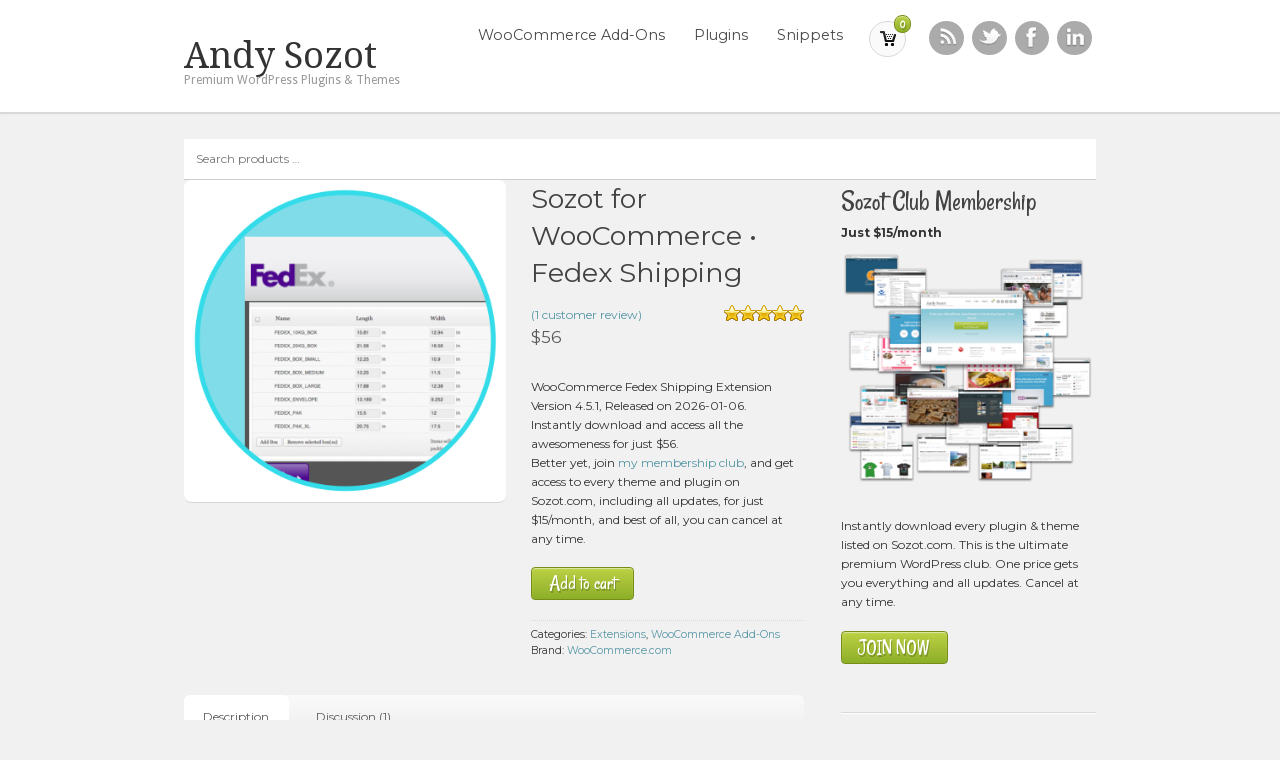

--- FILE ---
content_type: text/css
request_url: https://sozot.com/app/themes/pixelpress/style.css
body_size: 13537
content:
/*
Theme Name: PixelPress
Theme URI: http://www.woothemes.com/
Version: 1.5.4
Description: Designed by <a href="http://www.woothemes.com">WooThemes</a>.
Author: WooThemes
Author URI: http://www.woothemes.com
Tags: woothemes

	Copyright: (c) 2009-2011 WooThemes.
	License: GNU General Public License v2.0
	License URI: http://www.gnu.org/licenses/gpl-2.0.html

*/
/*

WARNING! DO NOT EDIT THIS FILE!

To make it easy to update your theme, you should not edit the styles in this file. Instead use
the custom.css file to add your styles. You can copy a style from this file and paste it in
custom.css and it will override the style in this file. You have been warned! :)

*/
/*-------------------------------------------------------------------------------------------

INDEX:

0. RESET

1. SETUP
-1.1 Defaults
-1.2 Hyperlinks
-1.3 Typography
-1.4 Tables

2. SITE STRUCTURE & APPEARANCE
-2.1 Containers & Columns
-2.2 Navigation
  -2.2.1 Drop-down menus
  -2.2.2 Top Navigation (optional)
-2.3 Header
-2.4 Content
  -2.4.1 Slider
-2.5 Sidebar
-2.6 Footer
-2.7 Breadcrumbs

3. POSTS
-3.1 Images
-3.2 Pagination / WP-Pagenavi / Woo-Pagination
-3.3 Single Post Author
-3.4 Post Entry Nav
-3.5 Subscribe & Connect

4. WIDGETS
-4.1 Generic Widgets
-4.2 Specific Widgets

5. COMMENTS
-5.1 Comments
-5.2 Comments Form
-5.3 Pingbacks / Trackbacks

6. PAGE TEMPLATES
-6.1 Timeline Page Template
-6.2 Contact Form
-6.3 Image Gallery

7. MISC
-7.1 Forms
-7.2 Gravity forms
-7.3 IE specific styling

-------------------------------------------------------------------------------------------*/
/*-------------------------------------------------------------------------------------------*/
/* RESET - http://meyerweb.com/eric/tools/css/reset/ | v2.0 | 20110126 */
/*-------------------------------------------------------------------------------------------*/
html,
body,
div,
span,
applet,
object,
iframe,
h1,
h2,
h3,
h4,
h5,
h6,
p,
blockquote,
pre,
a,
abbr,
acronym,
address,
big,
cite,
code,
del,
dfn,
em,
img,
ins,
kbd,
q,
s,
samp,
small,
strike,
strong,
sub,
sup,
tt,
var,
b,
u,
i,
center,
dl,
dt,
dd,
ol,
ul,
li,
fieldset,
form,
label,
legend,
table,
caption,
tbody,
tfoot,
thead,
tr,
th,
td,
article,
aside,
canvas,
details,
embed,
figure,
figcaption,
footer,
header,
hgroup,
menu,
nav,
output,
ruby,
section,
summary,
time,
mark,
audio,
video {
  margin: 0;
  padding: 0;
  border: 0;
  font-size: 100%;
  vertical-align: baseline;
}
/* HTML5 display-role reset for older browsers */
article,
aside,
details,
figcaption,
figure,
footer,
header,
hgroup,
menu,
nav,
section {
  display: block;
}
blockquote,
q {
  quotes: none;
}
blockquote:before,
blockquote:after,
q:before,
q:after {
  content: '';
  content: none;
}
table {
  border-collapse: collapse;
  border-spacing: 0;
}
/* Hand cursor on clickable input elements */
label,
input[type="button"],
input[type="submit"],
input[type="image"],
button {
  cursor: pointer;
}
/* Bicubic resizing for non-native sized IMG: code.flickr.com/blog/2008/11/12/on-ui-quality-the-little-things-client-side-image-resizing/ */
.ie7 img {
  -ms-interpolation-mode: bicubic;
}
/* www.sitepoint.com/blogs/2010/08/20/ie-remove-textarea-scrollbars/ */
textarea {
  overflow: auto;
}
/* Webkit browsers add a 2px margin outside the chrome of form elements */
button,
input,
select,
textarea {
  margin: 0;
}
/* www.pathf.com/blogs/2008/05/formatting-quoted-code-in-blog-posts-css21-white-space-pre-wrap/ */
pre {
  white-space: pre;
  white-space: pre-wrap;
  word-wrap: break-word;
  background: #fafafa;
  border: 1px solid #e6e6e6;
  padding: 10px;
  margin-bottom: 20px;
}
/* Normalize monospace sizing: en.wikipedia.org/wiki/MediaWiki_talk:Common.css/Archive_11#Teletype_style_fix_for_Chrome */
pre,
code,
kbd,
samp {
  font-family: monospace, sans-serif;
}
/* Accessible focus treatment: people.opera.com/patrickl/experiments/keyboard/test */
a:hover,
a:active {
  outline: none;
}
/* Set sub, sup without affecting line-height: gist.github.com/413930 */
sub,
sup {
  font-size: 75%;
  line-height: 0;
  position: relative;
}
sup {
  top: -0.5em;
}
sub {
  bottom: -0.25em;
}
/* Floating & Alignment  */
.fl {
  float: left;
}
.fr {
  float: right;
}
.ac {
  text-align: center;
}
.ar {
  text-align: right;
}
/* The Magnificent Clearfix: Updated to prevent margin-collapsing on child elements.
   j.mp/bestclearfix */
.fix:before,
.fix:after,
.col-full:before,
.col-full:after {
  content: "\0020";
  display: block;
  height: 0;
  overflow: hidden;
}
.fix:after,
.col-full:after {
  clear: both;
}
/* Fix clearfix: blueprintcss.lighthouseapp.com/projects/15318/tickets/5-extra-margin-padding-bottom-of-page */
.fix,
.col-full {
  zoom: 1;
}
/*-------------------------------------------------------------------------------------------*/
/* IMPORTS */
/*-------------------------------------------------------------------------------------------*/
/*-------------------------------------------------------------------------------------------*/
/* 1. SETUP */
/*-------------------------------------------------------------------------------------------*/
/* 1.1 Defaults */
html {
  font-size: 62.5%;
}
body {
  font-size: 1.2em;
  line-height: 1.618;
  color: #9e9e9e;
  background: #f1f1f1;
  font-family: "Montserrat", sans-serif;
  -webkit-text-size-adjust: 100%;
  -ms-text-size-adjust: 100%;
  text-rendering: optimizeLegibility;
  -webkit-font-smoothing: antialiased;
}
img {
  vertical-align: bottom;
  max-width: 100%;
}
hr {
  background-color: #e6e6e6;
  border: 0;
  height: 1px;
  margin-bottom: 1.618em;
}
::selection {
  background: #ffb7b7;
  /* Safari */
}
::-moz-selection {
  background: #ffb7b7;
  /* Firefox */
}
/* 1.2 Hyperlinks */
a {
  color: #5595a5;
  text-decoration: none;
}
a:hover {
  color: #337383;
  text-decoration: underline;
  -webkit-transition: all ease-in-out 0.2s;
  -moz-transition: all ease-in-out 0.2s;
  -o-transition: all ease-in-out 0.2s;
  transition: all ease-in-out 0.2s;
}
a img {
  -webkit-transition: opacity ease-out 0.1s;
  -moz-transition: opacity ease-out 0.1s;
  -o-transition: opacity ease-out 0.1s;
  transition: opacity ease-out 0.1s;
}
a img:hover {
  opacity: 0.75;
}
/* 1.3 Typography */
h1,
h2,
h3,
h4,
h5,
h6 {
  font-family: "Montserrat", sans-serif;
  color: #424242;
  margin: 0 0 .53em;
  font-weight: normal;
}
h1 a,
h2 a,
h3 a,
h4 a,
h5 a,
h6 a {
  text-decoration: none;
}
h1 a:hover,
h2 a:hover,
h3 a:hover,
h4 a:hover,
h5 a:hover,
h6 a:hover {
  text-decoration: underline;
}
h1 {
  font-size: 2.244em;
  line-height: 1.387em;
}
h2 {
  font-size: 1.618em;
  line-height: 1.387em;
}
h3 {
  font-size: 1.387em;
}
h4 {
  font-size: 1em;
}
h5 {
  font-size: 1em;
}
h6 {
  font-size: 0.857em;
}
p {
  -webkit-hyphens: auto;
  -webkit-hyphenate-character: "\2010";
  -webkit-hyphenate-limit-after: 1;
  -webkit-hyphenate-limit-before: 3;
  -moz-hyphens: auto;
  orphans: 3;
  widows: 3;
}
ul,
ol,
dl,
p,
table,
form,
pre,
hr {
  margin: 0 0 1.618em 0;
}
li > ul,
li > ol {
  margin: 0 0 0 1.618em;
}
dl dt {
  font-weight: bold;
}
dl dd {
  margin-bottom: 1.618em;
}
/* 1.4 Tables */
table {
  width: 100%;
}
/*-------------------------------------------------------------------------------------------*/
/* 2. SITE STRUCTURE & APPEARANCE */
/*-------------------------------------------------------------------------------------------*/
/* 2.1 Containers & Columns */
/* 2.2 Navigation */
ul.nav li a {
  padding: .5em 1em;
  display: block;
  color: #4a4a4a;
}
ul.nav li.current_page_item a,
ul.nav li.current_page_parent a,
ul.nav li.current-menu-ancestor a,
ul.nav li.current-cat a,
ul.nav li.li.current-menu-item a {
  background: #ffffff;
}
#navigation {
  margin-bottom: 0;
  padding: 1.618em 2.618em 0 2.618em;
  display: none;
  clear: both;
  float: none;
}
/* 2.2.2 Top Navigation (optional) */
#top {
  padding-bottom: 1.618em;
}
#top select {
  margin: 1.618em 0 0;
  width: 100%;
}
#top #top-nav {
  display: none;
}
/* 2.3 Header */
#header-wrap {
  margin: 0 0 2.244em;
  background: #ffffff;
  box-shadow: 0 1px 1px 1px rgba(0, 0, 0, 0.1);
  -webkit-box-shadow: 0 1px 1px 1px rgba(0, 0, 0, 0.1);
  -moz-box-shadow: 0 1px 1px 1px rgba(0, 0, 0, 0.1);
  -o-box-shadow: 0 1px 1px 1px rgba(0, 0, 0, 0.1);
}
#header {
  padding: 0 0 1.618em;
  clear: both;
  position: relative;
}
#header #logo {
  float: none;
  margin: 1em 2em;
  padding-left: 0;
}
#header #logo a {
  float: left;
  margin: 0 0 1.618em;
}
#header #logo a:active {
  margin-top: .53em;
  /*margin: .53em 0 0;*/
}
#header #logo .nav-toggle {
  float: none;
  background-color: #f2f2f2;
  padding: .382em;
  -webkit-border-radius: 5px;
  -moz-border-radius: 5px;
  border-radius: 5px;
  clear: both;
  overflow: hidden;
}
#header #logo .nav-toggle a {
  background: url(images/ico-menu.png) no-repeat center left;
  width: 5.874em;
  display: block;
  margin: .236em auto;
  float: none;
  font-size: .857em;
  padding-left: 2.618em;
  color: #424242;
}
#header #main-nav {
  float: none;
  border: 1px solid #e6e6e6;
  -webkit-border-radius: 5px;
  -moz-border-radius: 5px;
  border-radius: 5px;
  padding: 1em 1.618em;
}
#header #main-nav li {
  list-style: none;
}
#header #main-nav li a {
  padding-left: 0;
}
#header .site-title,
#header .site-description {
  color: #000;
  display: none;
}
#header .site-title a,
#header .site-description a {
  color: #6b6b6b;
  text-transform: none;
  font-weight: normal;
  text-decoration: none;
}
#header .site-title a:hover,
#header .site-description a:hover {
  text-decoration: underline;
}
#header .site-description {
  color: #b8b8b8;
  font-family: "Droid Serif", sans-serif;
  font-style: italic;
  clear: both;
}
#header #topad {
  float: right;
}
#header #header-right {
  float: none;
  clear: both;
}
#header #header-social {
  margin: 0;
  float: none;
}
#header #header-social a {
  float: left;
  display: inline-block;
  width: 2.244em;
  height: 2.244em;
  padding: .327em;
  margin: .327em;
  border-radius: 100%;
  background-color: #ABABAB;
  background-repeat: no-repeat;
  background-position: center center;
}
#header #header-social a.subscribe {
  background-image: url(images/header-social/rss.png);
}
#header #header-social a.twitter {
  background-image: url(images/header-social/twitter.png);
}
#header #header-social a.facebook {
  background-image: url(images/header-social/facebook.png);
}
#header #header-social a.youtube {
  background-image: url(images/header-social/youtube.png);
}
#header #header-social a.flickr {
  background-image: url(images/header-social/flickr.png);
}
#header #header-social a.linkedin {
  background-image: url(images/header-social/linkedin.png);
}
#header #header-social a.delicious {
  background-image: url(images/header-social/delicious.png);
}
#header #header-social a.googleplus {
  background-image: url(images/header-social/google+.png);
}
#header #header-social a:hover {
  background-color: #415192;
}
/* 2.4 Content */
#content {
  margin-bottom: 2.244em;
}
/* 2.4.1 Slider */
/* 2.5 Sidebar */
#sidebar {
  overflow: hidden;
}
#sidebar .secondary {
  float: left;
  margin-right: 20px;
}
#sidebar .secondary.last {
  margin: 0;
}
/* 2.6 Footer */
#footer-wrap {
  background: #ffffff;
  clear: both;
}
#footer-wrap:before {
  content: '';
  width: 100%;
  height: 1.618em;
  position: absolute;
  background: url(images/bg-section-top.png) repeat-x;
  margin-top: -1em;
}
#footer {
  padding: 2.618em 0;
  color: #b8b8b8;
}
#footer #credit img {
  vertical-align: middle;
}
#footer #credit span {
  display: none;
}
#footer-widgets {
  border-top: 1px solid #e6e6e6;
  padding: 2.618em 0 0;
}
/* 2.7 Breadcrumbs */
.breadcrumbs {
  position: relative;
  margin: 0 0 3em;
  text-shadow: 1px 1px 0 #fff;
  font-weight: normal;
  height: 28px;
  overflow: hidden;
  border: 1px solid #e6e6e6;
  -webkit-border-radius: 3px;
  -moz-border-radius: 3px;
  border-radius: 3px;
  background: #f3f3f3;
}
.breadcrumbs .breadcrumb-title {
  display: none;
}
.breadcrumbs .trail-begin {
  display: inline-block;
  padding: 5px 0 5px 30px;
  text-indent: -999em;
  background: url(images/ico-breadcrumb-home.png) no-repeat left top;
  filter: alpha(opacity=@opacity * 100);
  -moz-opacity: 0.75;
  -khtml-opacity: 0.75;
  opacity: 0.75;
}
.breadcrumbs .trail-begin:hover {
  filter: alpha(opacity=@opacity * 100);
  -moz-opacity: 1;
  -khtml-opacity: 1;
  opacity: 1;
}
.breadcrumbs .sep {
  display: inline-block;
  padding: 5px 13px;
  text-indent: -999em;
  background: url(images/ico-breadcrumb-sep.png) no-repeat center top;
}
.breadcrumbs a {
  color: #9e9e9e;
}
.breadcrumbs a:hover {
  color: #d1d1d1;
}
/* 2.8 Section Title */
.section-title {
  text-align: center;
  padding: 0 0 2.244em;
}
.section-title h1 {
  color: #5595a5;
  font-family: "Rancho", cursive;
  font-weight: normal;
  font-style: italic;
  font-size: 3.631em;
  margin: 0;
  text-shadow: 1px 2px 0 #ffffff;
  letter-spacing: 0.05em;
}
.section-title p {
  color: #4a4a4a;
  position: relative;
  z-index: 0;
}
.section-title p:before {
  content: '';
  width: 100%;
  height: 1px;
  background: #d9d9d9;
  display: block;
  position: absolute;
  top: .81em;
  z-index: -999;
}
.section-title p:after {
  content: '';
  width: 100%;
  height: 1px;
  background: #fdfdfd;
  display: block;
  position: absolute;
  top: .91em;
  z-index: -999;
}
.section-title p span {
  padding: 0 1.387em;
  background: #f1f1f1;
  display: block;
  max-width: 80%;
  margin: 0 auto;
}
.section-title.portfolio {
  padding-bottom: 1.618em;
}
.section-title.portfolio h1 {
  font-size: 3.631em;
  color: #5595a5;
  font-family: "Rancho", cursive;
  font-weight: normal;
  font-style: italic;
}
/*-------------------------------------------------------------------------------------------*/
/* 3. POSTS */
/*-------------------------------------------------------------------------------------------*/
#breadcrumb,
.post .video {
  margin-bottom: 1.618em;
}
.archive-header {
  display: block;
  float: left;
  width: 100%;
  margin: 0 0 1.618em;
  padding: 0 0 1em;
  font-weight: bold;
  border-bottom: #e6e6e6 1px solid;
}
.archive-description {
  clear: both;
  margin-bottom: 1.618em;
}
.post,
.type-page,
.type-features,
.search-results .features,
.search-results .page,
.search-results .type-product,
.search-results .type-portfolio {
  margin: 0 0 2.618em 0;
  position: relative;
  /* 3.1 Images */
}
.post header h1,
.type-page header h1,
.type-features header h1,
.search-results .features header h1,
.search-results .page header h1,
.search-results .type-product header h1,
.search-results .type-portfolio header h1 {
  font-weight: bold;
  position: relative;
  font-size: 1.618em;
  color: #424242;
}
.post header h1 a:link,
.type-page header h1 a:link,
.type-features header h1 a:link,
.search-results .features header h1 a:link,
.search-results .page header h1 a:link,
.search-results .type-product header h1 a:link,
.search-results .type-portfolio header h1 a:link,
.post header h1 a:visited,
.type-page header h1 a:visited,
.type-features header h1 a:visited,
.search-results .features header h1 a:visited,
.search-results .page header h1 a:visited,
.search-results .type-product header h1 a:visited,
.search-results .type-portfolio header h1 a:visited {
  color: #424242;
}
.post .post-meta,
.type-page .post-meta,
.type-features .post-meta,
.search-results .features .post-meta,
.search-results .page .post-meta,
.search-results .type-product .post-meta,
.search-results .type-portfolio .post-meta {
  margin: 0 0 1.618em 0;
}
.post .post-meta li,
.type-page .post-meta li,
.type-features .post-meta li,
.search-results .features .post-meta li,
.search-results .page .post-meta li,
.search-results .type-product .post-meta li,
.search-results .type-portfolio .post-meta li {
  display: inline;
}
.post .post-meta li .small,
.type-page .post-meta li .small,
.type-features .post-meta li .small,
.search-results .features .post-meta li .small,
.search-results .page .post-meta li .small,
.search-results .type-product .post-meta li .small,
.search-results .type-portfolio .post-meta li .small {
  padding: 0 .327em;
}
.post .post-meta li.post-category,
.type-page .post-meta li.post-category,
.type-features .post-meta li.post-category,
.search-results .features .post-meta li.post-category,
.search-results .page .post-meta li.post-category,
.search-results .type-product .post-meta li.post-category,
.search-results .type-portfolio .post-meta li.post-category {
  padding: 0 0 0 1.618em;
}
.post .post-meta li.post-category a,
.type-page .post-meta li.post-category a,
.type-features .post-meta li.post-category a,
.search-results .features .post-meta li.post-category a,
.search-results .page .post-meta li.post-category a,
.search-results .type-product .post-meta li.post-category a,
.search-results .type-portfolio .post-meta li.post-category a {
  color: #424242;
}
.post .post-meta li.post-author,
.type-page .post-meta li.post-author,
.type-features .post-meta li.post-author,
.search-results .features .post-meta li.post-author,
.search-results .page .post-meta li.post-author,
.search-results .type-product .post-meta li.post-author,
.search-results .type-portfolio .post-meta li.post-author {
  text-transform: capitalize;
}
.post .post-meta li.post-author .small,
.type-page .post-meta li.post-author .small,
.type-features .post-meta li.post-author .small,
.search-results .features .post-meta li.post-author .small,
.search-results .page .post-meta li.post-author .small,
.search-results .type-product .post-meta li.post-author .small,
.search-results .type-portfolio .post-meta li.post-author .small {
  padding-left: 0;
}
.post .post-meta li.post-author a,
.type-page .post-meta li.post-author a,
.type-features .post-meta li.post-author a,
.search-results .features .post-meta li.post-author a,
.search-results .page .post-meta li.post-author a,
.search-results .type-product .post-meta li.post-author a,
.search-results .type-portfolio .post-meta li.post-author a {
  color: #9e9e9e;
}
.post .date-badge,
.type-page .date-badge,
.type-features .date-badge,
.search-results .features .date-badge,
.search-results .page .date-badge,
.search-results .type-product .date-badge,
.search-results .type-portfolio .date-badge {
  display: none;
}
.post .post-more,
.type-page .post-more,
.type-features .post-more,
.search-results .features .post-more,
.search-results .page .post-more,
.search-results .type-product .post-more,
.search-results .type-portfolio .post-more {
  clear: both;
}
.post p.tags,
.type-page p.tags,
.type-features p.tags,
.search-results .features p.tags,
.search-results .page p.tags,
.search-results .type-product p.tags,
.search-results .type-portfolio p.tags {
  background: url(images/ico-tag.png) no-repeat top left;
  padding-left: 1.618em;
  width: 100%;
  clear: both;
}
.post img,
.type-page img,
.type-features img,
.search-results .features img,
.search-results .page img,
.search-results .type-product img,
.search-results .type-portfolio img,
.post img.thumbnail,
.type-page img.thumbnail,
.type-features img.thumbnail,
.search-results .features img.thumbnail,
.search-results .page img.thumbnail,
.search-results .type-product img.thumbnail,
.search-results .type-portfolio img.thumbnail {
  padding: .382em;
  border: 1px solid #e6e6e6;
  background: #fff;
  -webkit-border-radius: 4px;
  -moz-border-radius: 4px;
  border-radius: 4px;
  box-shadow: 0 1px 0 0 rgba(0, 0, 0, 0.2);
  -webkit-box-shadow: 0 1px 0 0 rgba(0, 0, 0, 0.2);
  -moz-box-shadow: 0 1px 0 0 rgba(0, 0, 0, 0.2);
  -o-box-shadow: 0 1px 0 0 rgba(0, 0, 0, 0.2);
}
.post img:hover,
.type-page img:hover,
.type-features img:hover,
.search-results .features img:hover,
.search-results .page img:hover,
.search-results .type-product img:hover,
.search-results .type-portfolio img:hover,
.post img.thumbnail:hover,
.type-page img.thumbnail:hover,
.type-features img.thumbnail:hover,
.search-results .features img.thumbnail:hover,
.search-results .page img.thumbnail:hover,
.search-results .type-product img.thumbnail:hover,
.search-results .type-portfolio img.thumbnail:hover {
  border-color: #cdcdcd;
}
.post img.wp-smiley,
.type-page img.wp-smiley,
.type-features img.wp-smiley,
.search-results .features img.wp-smiley,
.search-results .page img.wp-smiley,
.search-results .type-product img.wp-smiley,
.search-results .type-portfolio img.wp-smiley {
  padding: 0;
  border: 0;
}
.post ul,
.type-page ul,
.type-features ul,
.search-results .features ul,
.search-results .page ul,
.search-results .type-product ul,
.search-results .type-portfolio ul,
.post ol,
.type-page ol,
.type-features ol,
.search-results .features ol,
.search-results .page ol,
.search-results .type-product ol,
.search-results .type-portfolio ol {
  list-style-position: inside;
}
.post .alignleft,
.type-page .alignleft,
.type-features .alignleft,
.search-results .features .alignleft,
.search-results .page .alignleft,
.search-results .type-product .alignleft,
.search-results .type-portfolio .alignleft {
  float: left;
  margin: 0 1.618em 1em 0;
}
.post .alignright,
.type-page .alignright,
.type-features .alignright,
.search-results .features .alignright,
.search-results .page .alignright,
.search-results .type-product .alignright,
.search-results .type-portfolio .alignright {
  float: right;
  margin: 0 0 1em 1.618em;
}
.post .aligncenter,
.type-page .aligncenter,
.type-features .aligncenter,
.search-results .features .aligncenter,
.search-results .page .aligncenter,
.search-results .type-product .aligncenter,
.search-results .type-portfolio .aligncenter {
  display: block;
  text-align: center;
  margin: 0 auto 1.618em;
}
.post .wp-caption,
.type-page .wp-caption,
.type-features .wp-caption,
.search-results .features .wp-caption,
.search-results .page .wp-caption,
.search-results .type-product .wp-caption,
.search-results .type-portfolio .wp-caption {
  padding: .077em;
  text-align: center;
  background: #fafafa;
  border: 1px solid #e6e6e6;
}
.post .wp-caption img,
.type-page .wp-caption img,
.type-features .wp-caption img,
.search-results .features .wp-caption img,
.search-results .page .wp-caption img,
.search-results .type-product .wp-caption img,
.search-results .type-portfolio .wp-caption img {
  margin: 0;
  padding: .327em 0;
  background: none;
  border: 0;
}
.post .wp-caption-text,
.type-page .wp-caption-text,
.type-features .wp-caption-text,
.search-results .features .wp-caption-text,
.search-results .page .wp-caption-text,
.search-results .type-product .wp-caption-text,
.search-results .type-portfolio .wp-caption-text {
  margin: 0;
  padding: 0;
  text-align: center;
}
.post img.woo-image,
.type-page img.woo-image,
.type-features img.woo-image,
.search-results .features img.woo-image,
.search-results .page img.woo-image,
.search-results .type-product img.woo-image,
.search-results .type-portfolio img.woo-image {
  border: 0;
  padding: 0;
  box-shadow: 0 0 0 0 #888888;
  -webkit-box-shadow: 0 0 0 0 #888888;
  -moz-box-shadow: 0 0 0 0 #888888;
  -o-box-shadow: 0 0 0 0 #888888;
  -webkit-border-radius: 0;
  -moz-border-radius: 0;
  border-radius: 0;
}
.post table,
.type-page table,
.type-features table,
.search-results .features table,
.search-results .page table,
.search-results .type-product table,
.search-results .type-portfolio table {
  width: 100%;
  border-top: 1px solid #e6e6e6;
  border-left: 1px solid #e6e6e6;
  -webkit-border-radius: 2px;
  -moz-border-radius: 2px;
  border-radius: 2px;
}
.post table th,
.type-page table th,
.type-features table th,
.search-results .features table th,
.search-results .page table th,
.search-results .type-product table th,
.search-results .type-portfolio table th,
.post table td,
.type-page table td,
.type-features table td,
.search-results .features table td,
.search-results .page table td,
.search-results .type-product table td,
.search-results .type-portfolio table td {
  border-bottom: 1px solid #e6e6e6;
  border-right: 1px solid #e6e6e6;
  padding: .618em;
  background: #fff;
}
.post table th,
.type-page table th,
.type-features table th,
.search-results .features table th,
.search-results .page table th,
.search-results .type-product table th,
.search-results .type-portfolio table th {
  background: #e6e6e6;
  text-shadow: 0 1px 0 #ffffff;
  color: #424242;
}
.post blockquote,
.type-page blockquote,
.type-features blockquote,
.search-results .features blockquote,
.search-results .page blockquote,
.search-results .type-product blockquote,
.search-results .type-portfolio blockquote {
  position: relative;
  background: #ededed;
  border: 1px solid #d4d4d4;
  padding: 1em;
  margin: 0 0 1.618em;
  -webkit-border-radius: 0.327em;
  -moz-border-radius: 0.327em;
  border-radius: 0.327em;
  z-index: 0;
  overflow: hidden;
}
.post blockquote p,
.type-page blockquote p,
.type-features blockquote p,
.search-results .features blockquote p,
.search-results .page blockquote p,
.search-results .type-product blockquote p,
.search-results .type-portfolio blockquote p {
  z-index: 2;
}
.post blockquote p:last-child,
.type-page blockquote p:last-child,
.type-features blockquote p:last-child,
.search-results .features blockquote p:last-child,
.search-results .page blockquote p:last-child,
.search-results .type-product blockquote p:last-child,
.search-results .type-portfolio blockquote p:last-child {
  margin-bottom: 0;
}
.post blockquote:after,
.type-page blockquote:after,
.type-features blockquote:after,
.search-results .features blockquote:after,
.search-results .page blockquote:after,
.search-results .type-product blockquote:after,
.search-results .type-portfolio blockquote:after {
  position: absolute;
  top: -0.327em;
  content: '&';
  font-size: 6.854em;
  z-index: -1;
  color: #e1e1e1;
  font-family: "Georgia";
}
.page,
.type-page {
  margin-left: 0;
}
/* 3.2 Pagination / WP-Pagenavi / Woo-Pagination */
.nav-entries,
.wp-pagenavi,
.woo-pagination {
  padding: 0.53em 1.618em 1.618em 1.618em;
}
.nav-entries a {
  display: block;
  color: #9e9e9e;
  text-decoration: none;
}
.nav-entries a:hover {
  text-decoration: underline;
}
.woo-pagination {
  margin: 0;
  text-align: center;
}
.woo-pagination .page-numbers {
  margin: 0 .236em;
  display: inline;
  text-decoration: none;
  color: #424242;
  padding: .327em .857em;
  font-weight: bold;
  background: #ffffff;
  -webkit-border-radius: 0.327em;
  -moz-border-radius: 0.327em;
  border-radius: 0.327em;
  box-shadow: 0 1px 0px 1px rgba(0, 0, 0, 0.05);
  -webkit-box-shadow: 0 1px 0px 1px rgba(0, 0, 0, 0.05);
  -moz-box-shadow: 0 1px 0px 1px rgba(0, 0, 0, 0.05);
  -o-box-shadow: 0 1px 0px 1px rgba(0, 0, 0, 0.05);
}
.woo-pagination .page-numbers:hover {
  background: #f0f0f0;
}
.woo-pagination .page-numbers.current {
  background: #424242;
  border-color: #343434;
  color: #fff;
}
/* 3.3 Single Post Author */
#post-author {
  background: #fafafa;
  padding: 1.618em;
  margin: 0 0 1.618em;
  border-top: 1px solid #e6e6e6;
  clear: both;
}
#post-author .profile-image {
  float: left;
  margin: 0 1.618em .382em 0;
  padding: .382em;
  border: 1px solid #e6e6e6;
  background: rgba(255, 255, 255, 0.7);
}
/* 3.4 Post Entry Nav */
#post-entries {
  border-top: 1px solid #e6e6e6;
  border-bottom: 1px solid #e6e6e6;
  padding: 1.618em;
  margin: 0 0 2.244em;
}
/* 3.5 Connect */
#connect {
  padding: 0 0 1.618em;
  clear: both;
}
#connect .newsletter-form .email {
  width: 140px;
  margin-right: 1em;
}
#connect .social a {
  filter: alpha(opacity=@opacity * 100);
  -moz-opacity: 0.8;
  -khtml-opacity: 0.8;
  opacity: 0.8;
  -webkit-transition: all ease-in-out 0.2s;
  -moz-transition: all ease-in-out 0.2s;
  -o-transition: all ease-in-out 0.2s;
  transition: all ease-in-out 0.2s;
}
#connect .social a:hover {
  filter: alpha(opacity=@opacity * 100);
  -moz-opacity: 1;
  -khtml-opacity: 1;
  opacity: 1;
}
#connect .related-posts {
  border-left: 1px solid #e6e6e6;
  padding-left: 1em;
}
#connect .related-posts ul {
  list-style: none;
}
#connect .social a {
  display: inline-block;
  height: 28px;
  width: 32px;
  background-image: url(images/ico-subscribe-social.png);
  background-repeat: no-repeat;
}
#connect .social a.subscribe {
  background-position: 0px 0;
}
#connect .social a.twitter {
  background-position: -30px 0;
}
#connect .social a.facebook {
  background-position: -60px 0;
}
#connect .social a.youtube {
  background-position: -90px 0;
}
#connect .social a.flickr {
  background-position: -120px 0;
}
#connect .social a.linkedin {
  background-position: -150px 0;
}
#connect .social a.delicious {
  background-position: -180px 0;
}
#connect .social a.googleplus {
  background-position: -210px 0;
}
.widget #connect .fl,
.widget #connect .fr {
  float: none;
}
#main #connect .col-left,
#main #connect .col-right {
  width: 48%;
}
/*-------------------------------------------------------------------------------------------*/
/* 4. WIDGETS */
/*-------------------------------------------------------------------------------------------*/
/* 4.1 Generic Widgets */
.widget {
  margin-bottom: 1.618em;
  border-bottom: 1px solid #d9d9d9;
  box-shadow: 0 1px 0 0 #fdfdfd;
  -webkit-box-shadow: 0 1px 0 0 #fdfdfd;
  -moz-box-shadow: 0 1px 0 0 #fdfdfd;
  -o-box-shadow: 0 1px 0 0 #fdfdfd;
}
.widget h3 {
  color: #424242;
  font-family: "Rancho", cursive;
  font-size: 2.244em;
  margin-bottom: 0;
  font-weight: normal;
}
.widget ul {
  clear: both;
  list-style-position: ;
}
.widget ul li {
  padding: 0.382em;
}
.widget ul li a {
  text-decoration: none;
}
.widget ul li a:hover {
  text-decoration: underline;
}
/* Footer widgets */
#footer-widgets .widget {
  border: 0;
}
#footer-widgets .widget h3 {
  font-family: "Montserrat", sans-serif;
  color: #424242;
  font-size: 1.2em;
  margin: 0 0 .857em;
}
#footer-widgets .widget ul li {
  list-style: none;
  padding: .382em 0;
}
#footer-widgets .widget_woo_flickr .flickr_badge_image {
  margin: 0;
}
#footer-widgets .widget_woo_flickr .flickr_badge_image a img {
  padding: 0;
  border: 0;
  background: none;
  -webkit-border-radius: 0;
  -moz-border-radius: 0;
  border-radius: 0;
  box-shadow: 0 0 0 0 #888888;
  -webkit-box-shadow: 0 0 0 0 #888888;
  -moz-box-shadow: 0 0 0 0 #888888;
  -o-box-shadow: 0 0 0 0 #888888;
}
#footer-widgets .widget_woodojo_tweets ul li {
  margin: 0 0 1em;
  padding: 0;
  border-bottom: 0;
}
#footer-widgets .widget_woodojo_tweets p.follow-link a {
  font-size: 1.387em;
}
#footer-widgets .widget_woo_subscribe #connect .newsletter-form .email {
  width: 100%;
  padding: .53em;
  margin: 0 0 1.387em 0;
  border: 1px solid #e6e6e6;
}
#footer-widgets .widget_woodojo_twitterprofile img,
#footer-widgets .widget_woodojo_instagram_profile img {
  float: left;
  margin: 0 .53em 0 0;
}
/* 4.2 Specific Widgets */
/* SEARCH FORM */
.searchform {
  width: 100%;
  position: relative;
  background: #ffffff;
  border-bottom: 1px solid #e6e6e6;
}
.searchform input.s {
  padding: .857em 2.618em .857em .857em;
  width: 100%;
  -webkit-box-sizing: border-box;
  /* Safari/Chrome, other WebKit */
  -moz-box-sizing: border-box;
  /* Firefox, other Gecko */
  box-sizing: border-box;
  /* Opera/IE 8+ */
  margin: 0;
  border: 0;
  background: none;
  color: #9e9e9e;
}
.searchform input.search-submit {
  position: absolute;
  top: 33%;
  right: .857em;
  border: 0;
  margin: 0;
  padding: 0;
}
/* FLICKR */
.widget_woo_flickr h3 span {
  color: #0051d8;
}
.widget_woo_flickr h3 span span {
  color: #ff1183;
}
.widget_woo_flickr .flickr_badge_image {
  float: left;
  margin: 0.236em;
}
.widget_woo_flickr .wrap {
  position: relative;
  margin-bottom: 1.618em;
  padding: 0;
}
.widget_woo_flickr a img {
  padding: .382em;
  margin: 0 1em 1em 0;
  border: 1px solid #e6e6e6;
  background: #fff;
  -webkit-border-radius: 4px;
  -moz-border-radius: 4px;
  border-radius: 4px;
  box-shadow: 0 1px 0 0 rgba(0, 0, 0, 0.2);
  -webkit-box-shadow: 0 1px 0 0 rgba(0, 0, 0, 0.2);
  -moz-box-shadow: 0 1px 0 0 rgba(0, 0, 0, 0.2);
  -o-box-shadow: 0 1px 0 0 rgba(0, 0, 0, 0.2);
}
.widget_woo_flickr a:hover {
  border-color: #cdcdcd;
}
/* CALENDAR */
#wp-calendar {
  width: 95%;
  margin-bottom: 1.618em;
  clear: both;
  padding: 0;
}
#wp-calendar caption {
  padding: 1em;
}
#wp-calendar th,
#wp-calendar td {
  text-align: center;
  background: #e1e1e1;
  padding: .236em 0;
}
#wp-calendar td {
  background: transparent;
  color: #b8b8b8;
}
/* BLOG AUTHOR */
.widget_woo_blogauthorinfo .avatar {
  padding: .382em;
  border: 1px solid #e6e6e6;
}
.widget_woo_blogauthorinfo .left {
  float: left;
  margin: 0 1em .618em 0;
}
.widget_woo_blogauthorinfo .right {
  float: right;
  margin: 0 .618em 1em;
}
/* TWITTER */
.widget_woodojo_tweets {
  border: 0;
  box-shadow: 0 0 0 0 #888888;
  -webkit-box-shadow: 0 0 0 0 #888888;
  -moz-box-shadow: 0 0 0 0 #888888;
  -o-box-shadow: 0 0 0 0 #888888;
}
.widget_woodojo_tweets h3 {
  border-bottom: 0;
  margin: 0;
}
.widget_woodojo_tweets ul {
  padding-left: 0;
}
.widget_woodojo_tweets ul li {
  border-bottom: 1px solid #d9d9d9;
  box-shadow: 0 1px 0 0 #fdfdfd;
  -webkit-box-shadow: 0 1px 0 0 #fdfdfd;
  -moz-box-shadow: 0 1px 0 0 #fdfdfd;
  -o-box-shadow: 0 1px 0 0 #fdfdfd;
  padding: 1.2em 0;
  list-style: none;
}
.widget_woodojo_tweets ul li a {
  padding: 0;
}
.widget_woodojo_tweets ul li .time-ago {
  color: #b8b8b8;
  display: block;
  padding: .618em 0 0;
}
.widget_woodojo_tweets p {
  font-weight: bold;
  color: #b8b8b8;
  margin-bottom: 0;
}
.widget_woodojo_tweets p a {
  color: #6b6b6b;
}
.widget_woodojo_tweets p.follow-link {
  font-weight: normal;
  margin: 1.618em 0 0;
}
/* WOOTABS */
.widget_woodojo_tabs {
  border: 0;
  box-shadow: 0 0 0 0 #888888;
  -webkit-box-shadow: 0 0 0 0 #888888;
  -moz-box-shadow: 0 0 0 0 #888888;
  -o-box-shadow: 0 0 0 0 #888888;
}
.widget_woodojo_tabs:after {
  border: 0;
}
.tabbable {
  height: auto;
  display: block;
  padding: .382em;
}
.tabbable ul.nav-tabs {
  padding: 0;
  border: 0 !important;
}
.tabbable ul.nav-tabs li {
  float: left;
  display: inline;
  color: #fff;
  margin: 0;
  padding: 0;
  cursor: pointer;
}
.tabbable ul.nav-tabs li a {
  color: #b8b8b8;
  font-family: "Montserrat", sans-serif;
  font-size: 1.1em;
  display: block;
  float: left;
  text-transform: none;
  font-weight: none;
  border-left: 0;
  padding: 0 !important;
  margin-left: .44em !important;
  background: none !important;
  border: none !important;
}
.tabbable ul.nav-tabs li a.selected,
.tabbable ul.nav-tabs li a:hover {
  text-decoration: none;
  color: #424242;
}
.tabbable ul.nav-tabs li:first-child a {
  margin-left: 0 !important;
}
.tabbable .tab-content li {
  border-bottom: 1px solid #d9d9d9 !important;
  box-shadow: 0 1px 0 0 #fdfdfd;
  -webkit-box-shadow: 0 1px 0 0 #fdfdfd;
  -moz-box-shadow: 0 1px 0 0 #fdfdfd;
  -o-box-shadow: 0 1px 0 0 #fdfdfd;
  padding: 1em 0;
  list-style: none;
}
.tabbable .tab-content li a {
  color: #424242;
  padding: 0;
}
.tabbable .tab-content li span.meta {
  display: block;
  font-size: .857em;
  text-transform: none;
  color: #b8b8b8;
}
.tabbable .tab-content li img.avatar,
.tabbable .tab-content li img.thumbnail {
  -webkit-border-radius: 100%;
  -moz-border-radius: 100%;
  border-radius: 100%;
  float: left;
  margin: 0;
}
.tabbable .tab-content li img.avatar:hover,
.tabbable .tab-content li img.thumbnail:hover {
  border-color: #cdcdcd;
}
.tabbable .tab-content li .rounded-image {
  margin: 0 1.387em 0 0;
}
/* Twitter Profile */
.widget_woodojo_twitterprofile img,
.widget_woodojo_instagram_profile img {
  -webkit-border-radius: 100% !important;
  -moz-border-radius: 100% !important;
  border-radius: 100% !important;
}
.widget_woodojo_twitterprofile p.profile-info,
.widget_woodojo_instagram_profile p.profile-info {
  clear: both;
  margin: 2.244em 0 1em 0;
}
.widget_woodojo_twitterprofile {
  padding: 0 0 1.618em 0;
}
.widget_woodojo_twitterprofile h3 {
  margin: 0 0 .382em;
}
.widget_woodojo_twitterprofile .follow-link {
  margin: 1.618em 0 0 !important;
}
.widget_woodojo_instagram img {
  padding: .382em;
  border: 1px solid #e6e6e6;
  background: #fff;
  -webkit-border-radius: 4px;
  -moz-border-radius: 4px;
  border-radius: 4px;
  box-shadow: 0 1px 0 0 rgba(0, 0, 0, 0.2);
  -webkit-box-shadow: 0 1px 0 0 rgba(0, 0, 0, 0.2);
  -moz-box-shadow: 0 1px 0 0 rgba(0, 0, 0, 0.2);
  -o-box-shadow: 0 1px 0 0 rgba(0, 0, 0, 0.2);
}
.widget_woodojo_instagram img:hover {
  border-color: #cdcdcd;
}
/*-------------------------------------------------------------------------------------------*/
/* 5. COMMENTS */
/*-------------------------------------------------------------------------------------------*/
/* 5.1 Comments */
#comments {
  position: relative;
}
#comments:after {
  top: -1.618em;
}
#comments h3 {
  margin-bottom: 1em;
}
#comments .comment {
  width: 100%;
  list-style: none;
}
#comments .comment:before {
  content: '';
  border-top: 1px solid #ffffff;
  display: block;
}
#comments .comment.thread-even {
  border: 1px solid #e6e6e6;
  border-width: 1px 0;
}
#comments .comment.bypostauthor {
  /*background: #fef7d2;*/
  /*border-bottom:1px solid #efe3ae;*/
}
#comments .comment:first-child {
  border-top: 0;
}
#comments .comment:first-child:before {
  border-top: 0;
}
#comments .comment:first-child ul.children {
  border-top: 1px solid #e6e6e6;
}
#comments .comment:first-child ul.children li:before {
  border-top: 1px solid #ffffff;
}
#comments .comment .comment-container {
  position: relative;
  padding: 1.618em 0;
}
#comments .comment .comment-container #respond {
  width: 100%;
  overflow: hidden;
}
#comments .comment .comment-container #respond h3 {
  font-size: 1.2em;
}
#comments .comment .comment-container #respond h3 small {
  font-size: .857em;
}
#comments .comment .comment-head {
  margin: 0 0 1em 0;
  font-size: .857em;
}
#comments .comment .comment-head .name {
  margin: 0;
  font-size: 1.387em;
  font-weight: bold;
  display: block;
  color: #424242;
}
#comments .comment .comment-head .name a:link,
#comments .comment .comment-head .name a:visited {
  color: #424242;
}
#comments .comment .comment-entry {
  width: 88%;
  float: right;
}
#comments .comment .reply {
  padding-top: 0;
  position: absolute;
  top: 1.618em;
  right: 0;
}
#comments .comment .reply a {
  background: #bdd146;
  background: -webkit-gradient(linear, left top, left bottom, from(#bdd146), to(#8daf28));
  background: -webkit-linear-gradient(#bdd146, #8daf28);
  background: -moz-linear-gradient(center top, #bdd146 0%, #8daf28 100%);
  background: -moz-gradient(center top, #bdd146 0%, #8daf28 100%);
  filter: progid:DXImageTransform.Microsoft.gradient(GradientType=0,startColorstr=#bdd146,endColorstr=#8daf28);
  -ms-filter: "progid:DXImageTransform.Microsoft.gradient(GradientType=0,startColorstr=#bdd146, endColorstr=#8daf28)";
  box-shadow: inset 0 1px 1px 0 rgba(255, 255, 255, 0.5);
  -webkit-box-shadow: inset 0 1px 1px 0 rgba(255, 255, 255, 0.5);
  -moz-box-shadow: inset 0 1px 1px 0 rgba(255, 255, 255, 0.5);
  -o-box-shadow: inset 0 1px 1px 0 rgba(255, 255, 255, 0.5);
  border: 1px solid #A4C037;
  color: #ffffff !important;
  font-family: "Rancho", cursive;
  font-size: 1.618em;
  padding: 0 .857em;
  -webkit-border-radius: 0.236em;
  -moz-border-radius: 0.236em;
  border-radius: 0.236em;
  text-shadow: 1px 2px 0 rgba(0, 0, 0, 0.2);
  margin: 0;
}
#comments ul.children {
  margin: 0 0 0 1.618em;
  padding: 0;
}
#comments ul.children li {
  border-top: 1px solid #e6e6e6;
}
#comments .navigation a {
  display: block;
  text-decoration: none;
}
#comments .pingbacks li.pingback {
  margin: 0 0 1.618em;
}
#comments .pingbacks li.pingback .reply {
  display: none;
}
#comments .nocomments {
  font-weight: bold;
}
.gravatar {
  position: relative;
}
.gravatar-wrap,
.rounded-image {
  float: left;
  background: #fafafa;
  overflow: hidden;
  display: block;
  border-radius: 100%;
  padding: .382em;
  box-shadow: 0 1px 0 1px rgba(0, 0, 0, 0.05);
  -webkit-box-shadow: 0 1px 0 1px rgba(0, 0, 0, 0.05);
  -moz-box-shadow: 0 1px 0 1px rgba(0, 0, 0, 0.05);
  -o-box-shadow: 0 1px 0 1px rgba(0, 0, 0, 0.05);
}
.gravatar-wrap img,
.rounded-image img {
  vertical-align: middle;
  -webkit-border-radius: 100px;
  -moz-border-radius: 100px;
  border-radius: 100px;
  background-color: #DDD;
  z-index: 999;
}
/* 5.2 Comments Form */
#respond #reply-title small {
  display: block;
  margin: 0 0 1.618em;
}
#respond #commentform .comment-form-author,
#respond #commentform .comment-form-email,
#respond #commentform .comment-form-url {
  width: 30.75%;
  float: left;
  margin-right: 3.8%;
}
#respond #commentform .comment-form-url {
  margin-right: 0;
}
#respond #commentform label {
  display: block;
}
#respond #commentform input.txt,
#respond #commentform textarea {
  width: 100%;
}
/* 5.3 Pingbacks / Trackbacks */
.pinglist li {
  margin: 0 0 0 1.618em;
  list-style-type: decimal;
}
.pinglist li .author {
  font-weight: bold;
}
.pinglist li .pingcontent {
  display: block;
  margin: 0 0 1.618em;
}
/*-------------------------------------------------------------------------------------------*/
/* 6. HOMEPAGE */
/*-------------------------------------------------------------------------------------------*/
/* 6.1 Homepage styling */
.home #header-wrap {
  margin: 0;
}
.home .section-title h1 {
  color: #5595a5;
  font-family: "Rancho", cursive;
  font-size: 2.618em;
  font-weight: normal;
  margin: 0 0 0.3em;
  text-shadow: 1px 2px 0 #ffffff;
}
.home .section-title h1 a {
  color: #5595a5;
}
/* 6.2 Homepage Featured */
#featured {
  position: relative;
}
#featured .slide {
  min-height: 350px;
  background: #82c5d5;
  background: -webkit-gradient(linear, left top, left bottom, from(#82c5d5), to(#d2e8ed));
  background: -webkit-linear-gradient(#82c5d5, #d2e8ed);
  background: -moz-linear-gradient(center top, #82c5d5 0%, #d2e8ed 100%);
  background: -moz-gradient(center top, #82c5d5 0%, #d2e8ed 100%);
  filter: progid:DXImageTransform.Microsoft.gradient(GradientType=0,startColorstr=#82c5d5,endColorstr=#d2e8ed);
  -ms-filter: "progid:DXImageTransform.Microsoft.gradient(GradientType=0,startColorstr=#82c5d5, endColorstr=#d2e8ed)";
}
#featured .slide header {
  margin-bottom: 0.618em;
  text-align: center;
}
#featured .slide header h1 {
  color: #fff;
  text-shadow: 0 1px 0 rgba(0, 0, 0, 0.3);
  font-size: 2.5em;
  font-weight: normal;
}
#featured .slide article {
  margin: 0 3.631em;
}
#featured .slide .entry {
  color: #4c8694;
  font-size: 1.2em;
  text-align: center;
  text-shadow: 0 1px 0 rgba(255, 255, 255, 0.6);
}
#featured .slide .entry .woo-image {
  margin: 0 0 1.618em;
}
#featured .slide .slide-video-default {
  max-width: 880px;
  margin: 0 auto;
  padding: .9em .9em .5em .9em;
  background: rgba(255, 255, 255, 0.4);
  -webkit-border-radius: 5px;
  -moz-border-radius: 5px;
  border-radius: 5px;
}
#featured .slide .slide-content-container {
  padding: 2.618em 0;
}
#featured.has-pagination .slide {
  padding-bottom: 4.236em;
}
#featured .controls-container {
  position: relative;
}
#featured .manual {
  position: relative;
}
#featured ol.flex-control-nav {
  position: absolute;
  bottom: 20px;
  right: 0;
  z-index: 9999;
  padding: 0;
  text-align: center;
  display: block;
}
#featured ol.flex-control-nav li {
  float: left;
}
#featured ol.flex-control-nav li a {
  -webkit-border-radius: 100%;
  -moz-border-radius: 100%;
  border-radius: 100%;
  background: rgba(255, 255, 255, 0.6);
  padding: .53em 1em;
  margin: 0 .382em;
  display: block;
  color: #424242;
  cursor: pointer;
  box-shadow: 0 1px 0 1px rgba(0, 0, 0, 0.05);
  -webkit-box-shadow: 0 1px 0 1px rgba(0, 0, 0, 0.05);
  -moz-box-shadow: 0 1px 0 1px rgba(0, 0, 0, 0.05);
  -o-box-shadow: 0 1px 0 1px rgba(0, 0, 0, 0.05);
}
#featured ol.flex-control-nav li a:hover {
  text-decoration: none;
  filter: alpha(opacity=@opacity * 100);
  -moz-opacity: 0.75;
  -khtml-opacity: 0.75;
  opacity: 0.75;
}
#featured ul.flex-direction-nav li a {
  width: 3.631em;
  height: 3.631em;
  background-color: #ffffff;
  background-repeat: no-repeat;
  background-position: 50% 50%;
  text-indent: -9999em;
  white-space: nowrap;
  overflow: hidden;
  display: block;
  position: absolute;
}
#featured ul.flex-direction-nav li a.flex-prev {
  background-image: url([data-uri]);
  top: 45%;
  box-shadow: 1px 1px 0 1px rgba(0, 0, 0, 0.1);
  -webkit-box-shadow: 1px 1px 0 1px rgba(0, 0, 0, 0.1);
  -moz-box-shadow: 1px 1px 0 1px rgba(0, 0, 0, 0.1);
  -o-box-shadow: 1px 1px 0 1px rgba(0, 0, 0, 0.1);
}
#featured ul.flex-direction-nav li a.flex-next {
  background-image: url([data-uri]);
  top: 45%;
  right: 0;
  box-shadow: -1px 1px 0 1px rgba(0, 0, 0, 0.1);
  -webkit-box-shadow: -1px 1px 0 1px rgba(0, 0, 0, 0.1);
  -moz-box-shadow: -1px 1px 0 1px rgba(0, 0, 0, 0.1);
  -o-box-shadow: -1px 1px 0 1px rgba(0, 0, 0, 0.1);
}
#featured ul.flex-direction-nav li a:hover {
  padding: 0 .327em;
}
#featured ul.flex-direction-nav li a:active {
  background-color: #e1e1e1;
}
/* 6.3 - Homepage Mini-Features */
.home #main section:first-child {
  background: #fff;
  margin-bottom: 4.236em;
  padding: 2.618em 0 2.618em;
}
.home #main section:first-child:after {
  content: '';
  width: 100%;
  height: 1.618em;
  position: absolute;
  background: url(images/bg-section-bottom.png) repeat-x;
  margin-top: 2em;
}
.home #main section:first-child:before {
  content: '';
  width: 100%;
  height: 2.618em;
  position: absolute;
  background: url(images/bg-section-top.png) repeat-x;
  margin-top: -3.6em;
}
.home #main section:first-child .section-title p span {
  background: #fff;
}
#mini-features ul {
  margin: 0;
}
#mini-features ul li {
  list-style: none;
  padding-bottom: 2.244em;
}
#mini-features ul li .image {
  float: left;
}
#mini-features ul li .entry {
  margin-left: 9.505em;
}
#mini-features ul li h2 {
  font-size: 1.2em;
  font-weight: normal;
}
#mini-features ul li h2 a {
  color: #424242;
}
#mini-features ul li p {
  margin: 0;
}
#mini-features ul li.clear {
  width: 100%;
  margin: 0;
  padding-bottom: 0;
}
#mini-features ul li:nth-child(3n+3) {
  padding-bottom: 0;
}
#mini-features ul li.special {
  padding-bottom: 2.244em;
}
/* 6.4 - Homepage Blog */
#home-blog {
  overflow: hidden;
  margin: 0 0 2.618em;
}
#home-blog ul {
  margin: 0;
}
#home-blog ul li {
  list-style: none;
}
#home-blog ul li .post {
  margin: 0;
  padding-bottom: 2.618em;
}
#home-blog ul li.clear {
  width: 100%;
  margin: 0;
}
#home-blog ul li h2 {
  font-size: 1.2em;
  font-weight: normal;
}
#home-blog ul li h2 a {
  color: #424242;
}
#home-blog ul li .woo-image {
  -webkit-border-radius: 3px;
  -moz-border-radius: 3px;
  border-radius: 3px;
}
#home-blog ul li .date-badge {
  width: 53px;
  left: -6.854em;
}
#home-blog ul li .date-badge .month-day {
  font-size: 1.618em;
  width: 53px;
  height: 53px;
  line-height: 53px;
  text-align: center;
  overflow: hidden;
  -webkit-border-radius: 40px;
  -moz-border-radius: 40px;
  border-radius: 40px;
}
#home-blog ul li .date-badge .month-name {
  color: #9e9e9e;
}
#home-blog ul li:last-child .post {
  padding-bottom: 0;
}
/* 6.4 - Homepage Portfolio */
.home .minor.flexslider {
  position: relative;
  margin: 0 0 2.618em;
}
.home .minor.flexslider .section-title span a {
  color: #9e9e9e;
  text-transform: uppercase;
  padding: 0.382em;
}
.home .minor.flexslider ul li {
  padding: 0 0 0 0;
  list-style: none;
}
.home .minor.flexslider ul li .portfolio-item img {
  padding: 0.382em;
  margin: 0 0 1.618em;
  background: #fafafa;
  -webkit-border-radius: 5px;
  -moz-border-radius: 5px;
  border-radius: 5px;
  box-shadow: 0 1px 0 0 rgba(0, 0, 0, 0.2);
  -webkit-box-shadow: 0 1px 0 0 rgba(0, 0, 0, 0.2);
  -moz-box-shadow: 0 1px 0 0 rgba(0, 0, 0, 0.2);
  -o-box-shadow: 0 1px 0 0 rgba(0, 0, 0, 0.2);
}
.home .minor.flexslider ul li .portfolio-item a:hover img {
  -webkit-transform: scale(1.02);
  -moz-transform: scale(1.02);
  transform: scale(1.02);
  filter: alpha(opacity=@opacity * 100);
  -moz-opacity: 0.9;
  -khtml-opacity: 0.9;
  opacity: 0.9;
}
.home .minor.flexslider ul li .portfolio-item .content {
  padding: 0;
}
.home .minor.flexslider ul li:last-child {
  margin-right: 0;
}
.home .minor.flexslider ul li h2 {
  font-size: 1.2em;
  font-weight: normal;
}
.home .minor.flexslider ul li h2 a {
  color: #424242;
}
.home .minor.flexslider ul.flex-direction-nav {
  position: relative;
  z-index: 99999;
}
.home .minor.flexslider ul.flex-direction-nav li {
  float: left;
  margin: 0;
  position: absolute;
  top: 4em;
}
.home .minor.flexslider ul.flex-direction-nav li a {
  text-indent: 100%;
  white-space: nowrap;
  overflow: hidden;
  width: 3.631em;
  height: 3.631em;
  background: #ffffff;
  border: 1px solid #c0c0c0;
  display: block;
  background-position: 50% 50%;
  background-repeat: no-repeat;
  cursor: pointer;
  -webkit-border-radius: 100px;
  -moz-border-radius: 100px;
  border-radius: 100px;
}
.home .minor.flexslider ul.flex-direction-nav li a.flex-prev {
  background-image: url([data-uri]);
}
.home .minor.flexslider ul.flex-direction-nav li a.flex-next {
  background-image: url([data-uri]);
}
.home .minor.flexslider ul.flex-direction-nav li a:hover {
  background-color: #ededed;
}
.home .minor.flexslider ul.flex-direction-nav li:first-child {
  left: -1.4em;
}
.home .minor.flexslider ul.flex-direction-nav li:last-child {
  right: -1.2em;
}
.home .minor.flexslider div.flex-nav-container {
  position: absolute !important;
  top: 50%;
  margin: 0;
  z-index: 9999;
  width: 100%;
}
#home-blog-alt .date-badge {
  width: 8%;
}
#home-blog-alt img,
#home-blog-alt img.thumbnail {
  padding: .382em;
  border: 1px solid #e6e6e6;
  background: #fff;
  -webkit-border-radius: 4px;
  -moz-border-radius: 4px;
  border-radius: 4px;
  box-shadow: 0 1px 0 0 rgba(0, 0, 0, 0.2);
  -webkit-box-shadow: 0 1px 0 0 rgba(0, 0, 0, 0.2);
  -moz-box-shadow: 0 1px 0 0 rgba(0, 0, 0, 0.2);
  -o-box-shadow: 0 1px 0 0 rgba(0, 0, 0, 0.2);
}
#home-blog-alt img:hover,
#home-blog-alt img.thumbnail:hover {
  border-color: #cdcdcd;
}
/* 6.4 - Homepage Feedback */
#feedback {
  margin: 0 0 2.618em;
}
#feedback ul li {
  list-style: none;
  margin: 0;
}
#feedback ul li .content {
  margin: 0 10px;
}
#feedback ul li .content .author .name {
  font-size: 1.2em;
  font-weight: normal;
  color: #424242;
}
#feedback .author span {
  display: block;
}
#feedback .flex-direction-nav {
  position: relative;
  margin: 1.387em auto;
  overflow: hidden;
}
#feedback .flex-direction-nav li {
  float: left;
  margin: 0;
  background: #f1f1f1;
  padding: 1em;
  position: relative;
}
#feedback .flex-direction-nav li a {
  text-indent: 100%;
  white-space: nowrap;
  overflow: hidden;
  width: 3.631em;
  height: 3.631em;
  background: #ffffff;
  border: 1px solid #c0c0c0;
  display: block;
  background-position: 50% 50%;
  background-repeat: no-repeat;
  cursor: pointer;
  -webkit-border-radius: 100px;
  -moz-border-radius: 100px;
  border-radius: 100px;
}
#feedback .flex-direction-nav li a.flex-prev {
  background-image: url([data-uri]);
}
#feedback .flex-direction-nav li a.flex-next {
  background-image: url([data-uri]);
}
#feedback .flex-direction-nav li a:hover {
  background-color: #ededed;
}
#feedback .flex-direction-nav li:first-child {
  left: 30%;
}
#feedback .flex-direction-nav li:last-child {
  right: -30%;
}
#feedback .flex-direction-nav:before {
  content: '';
  width: 100%;
  height: 1px;
  background: #d9d9d9;
  display: block;
  position: absolute;
  top: 51%;
  z-index: -999;
}
#feedback .flex-direction-nav:after {
  content: '';
  width: 100%;
  height: 1px;
  background: #fdfdfd;
  display: block;
  position: absolute;
  top: 53%;
  z-index: -999;
}
/* 2.3.4.2 Portfolio Item */
#portfolio-gallery #port-tags {
  padding: .618em 0 0 1em;
  left: 12px;
}
#portfolio-gallery #port-tags a {
  position: relative;
  float: left;
  height: 24px;
  line-height: 24px;
  font-size: 1em;
  background: #5595A5;
  padding: 0 10px 0 12px;
  margin: 0 1.618em 0 0;
  -webkit-border-top-right-radius: 5px;
  -webkit-border-bottom-right-radius: 5px;
  -moz-border-radius-topright: 5px;
  -moz-border-radius-bottomright: 5px;
  border-top-right-radius: 5px;
  border-bottom-right-radius: 5px;
  font-weight: normal;
  color: #fff;
  text-decoration: none;
}
#portfolio-gallery #port-tags a:hover {
  filter: alpha(opacity=@opacity * 100);
  -moz-opacity: 0.7;
  -khtml-opacity: 0.7;
  opacity: 0.7;
}
#portfolio-gallery #port-tags a:before {
  content: "";
  float: left;
  position: absolute;
  top: 0;
  left: -12px;
  width: 0;
  height: 0;
  border-color: transparent #5595A5 transparent transparent;
  border-style: solid;
  border-width: 12px 12px 12px 0;
}
#portfolio-gallery #port-tags a:after {
  content: "";
  position: absolute;
  top: 10px;
  left: 0;
  float: left;
  width: 4px;
  height: 4px;
  -webkit-border-radius: 2px;
  -moz-border-radius: 2px;
  border-radius: 2px;
  background: #fff;
  box-shadow: -1px -1px 2px 0 rgba(0, 0, 0, 0.4);
  -webkit-box-shadow: -1px -1px 2px 0 rgba(0, 0, 0, 0.4);
  -moz-box-shadow: -1px -1px 2px 0 rgba(0, 0, 0, 0.4);
  -o-box-shadow: -1px -1px 2px 0 rgba(0, 0, 0, 0.4);
}
#portfolio-gallery .portfolio-item {
  position: relative;
  display: block;
  float: left;
  margin: 1em 5px 1em 0;
}
#portfolio-gallery .portfolio-item img {
  max-width: 94%;
  height: auto;
  margin: 0 0 1.387em;
  padding: .382em;
  border: 1px solid #e6e6e6;
  background: #fff;
  -webkit-border-radius: 4px;
  -moz-border-radius: 4px;
  border-radius: 4px;
  box-shadow: 0 1px 0 0 rgba(0, 0, 0, 0.2);
  -webkit-box-shadow: 0 1px 0 0 rgba(0, 0, 0, 0.2);
  -moz-box-shadow: 0 1px 0 0 rgba(0, 0, 0, 0.2);
  -o-box-shadow: 0 1px 0 0 rgba(0, 0, 0, 0.2);
}
#portfolio-gallery .portfolio-item img:hover {
  border-color: #cdcdcd;
}
#portfolio-gallery .portfolio-item h2 {
  font-size: 1.2em;
  font-weight: normal;
  margin: 0;
}
#portfolio-gallery .portfolio-item h2 a {
  color: #424242;
}
#portfolio-gallery .portfolio-item .category {
  font-size: 1em;
}
.single-portfolio {
  margin-bottom: 2em;
}
.single-portfolio header h1 {
  margin-bottom: 0.3;
  font-size: 1.618em;
}
.single-portfolio .single-portfolio-image {
  width: 100%;
}
.single-portfolio .single-portfolio-image img {
  margin: 0;
}
.single-portfolio .portfolio {
  margin: 0 0 2.5em;
  padding: 0 0 2em;
}
.single-portfolio .portfolio .portfolio-meta li {
  font-style: italic;
  list-style: none;
}
.single-portfolio .portfolio .portfolio-meta .portfolio-comments a {
  color: #858585;
  font-weight: bold;
}
.single-portfolio #comments {
  padding: 2.618em 0 0;
  margin: 2.618em 0 0;
  border-top: 1px solid #e6e6e6;
}
.single-portfolio #comments:before {
  content: '';
  border-bottom: 1px solid #fafafa;
  display: block;
  position: relative;
  top: -2.618em;
}
/*-------------------------------------------------------------------------------------------*/
/* 7. PAGE TEMPLATES */
/*-------------------------------------------------------------------------------------------*/
/* 7.1 Timeline Page Template */
#archives .archives_list {
  border-left: 1px solid #e6e6e6;
  list-style: none;
  margin: 0 0 1em 1em;
}
#archives .archives_list li {
  clear: left;
  padding-left: 2.327em;
  font-style: normal;
  list-style: none;
}
#archives .archives_list .date {
  color: #b8b8b8;
  width: 22.5%;
  display: inline-block;
}
#archives .archives_list .linked {
  width: 48%;
  display: inline-block;
}
#archives .archives_list .comments {
  width: 22.5%;
  display: inline-block;
}
#archives .archives_list .comments a {
  color: #c4c4c4;
  text-decoration: underline;
  padding-left: 1.236em;
}
#archives .archives_list .comments a:hover {
  text-decoration: none;
}
h3.archive_year {
  font-weight: bold;
  color: #9e9e9e;
  margin-top: 0;
}
/* 7.2 Contact Form */
#contact-page .screenReader {
  left: -9999px;
  position: absolute;
  top: -9999px;
}
#contact-page ol.forms {
  float: left;
  list-style: none;
  width: 100%;
}
#contact-page ol.forms li {
  clear: both;
  float: left;
  margin-bottom: 1.618em;
  position: relative;
  width: 48%;
}
#contact-page ol.forms li:first-child {
  margin-right: 3.8%;
}
#contact-page ol.forms li:nth-child(2n) {
  clear: none;
}
#contact-page ol.forms li.textarea,
#contact-page ol.forms li.screenReader,
#contact-page ol.forms li.inline,
#contact-page ol.forms li.buttons {
  width: 100%;
}
#contact-page ol.forms li input.txt,
#contact-page ol.forms li textarea {
  width: 100%;
}
#contact-page ol.forms li .error {
  display: block;
  color: red;
}
#contact-page ol.forms li.textarea .error {
  display: block;
}
#contact-page ol.forms li.screenReader {
  margin-bottom: 0;
}
#contact-page ol.forms li.inline input {
  width: auto;
}
#contact-page ol.forms li.inline label {
  display: inline;
  float: none;
  width: auto;
}
#contact-page ol.forms label {
  cursor: pointer;
  display: block;
  font-weight: 700;
  margin: 0 0 1em;
}
#contact-page ol.forms input#sendCopy {
  border: none;
  margin-right: 1em;
}
.entry #contact-page ol.forms li {
  list-style: none;
}
.page-template-template-contact-php #single_map_canvas img {
  max-width: inherit;
}
.page-template-template-contact-php .location-twitter {
  margin: 0 0 1em;
  padding: 0 0 1.618em;
  border-bottom: 1px solid #e6e6e6;
}
.page-template-template-contact-php .location-twitter .col-left {
  float: none;
}
.page-template-template-contact-php .location-twitter ul {
  margin: 0;
  padding: 0;
}
.page-template-template-contact-php .location-twitter ul li {
  list-style: none;
  padding: 0;
}
.page-template-template-contact-php .location-twitter #office-location {
  margin: 0 0 1.618em;
}
.page-template-template-contact-php .location-twitter #office-location a {
  text-decoration: underline;
}
.page-template-template-contact-php .location-twitter #office-location ul li {
  margin: 0 0 1em;
}
.page-template-template-contact-php .location-twitter .contact-social {
  float: none;
}
.page-template-template-contact-php .location-twitter .contact-social #twitter {
  margin: 0 0 1.618em;
}
.page-template-template-contact-php .location-twitter .contact-social #twitter ul li a.time {
  color: #c4c4c4;
}
.page-template-template-contact-php .location-twitter .contact-social #connect {
  background: none;
  border: none;
}
.page-template-template-contact-php .location-twitter .contact-social #connect h3 {
  display: none;
}
.page-template-template-contact-php .location-twitter .contact-social #connect .social {
  float: none;
  clear: both;
}
/* 7.3 Image Gallery */
.image-gallery-item img {
  max-width: 100%;
  padding: .236em;
  margin: 0 1em 1em 0;
  border: 1px solid #e1e1e1;
  background: #fafafa;
  -webkit-border-radius: 0.236em;
  -moz-border-radius: 0.236em;
  border-radius: 0.236em;
}
.image-gallery-item img:hover {
  border: 1px solid #c7c7c7;
  box-shadow: 0 1px 0.327em 0px rgba(0, 0, 0, 0.2);
  -webkit-box-shadow: 0 1px 0.327em 0px rgba(0, 0, 0, 0.2);
  -moz-box-shadow: 0 1px 0.327em 0px rgba(0, 0, 0, 0.2);
  -o-box-shadow: 0 1px 0.327em 0px rgba(0, 0, 0, 0.2);
}
/*-------------------------------------------------------------------------------------------*/
/* 8. MISC */
/*-------------------------------------------------------------------------------------------*/
/* 8.1 Forms */
input[type=text],
input.input-text,
textarea,
input.txt {
  padding: .857em 1em;
  color: #9e9e9e;
  border-width: 0 0 1px 0;
  border-bottom-color: #cdcdcd;
  font-size: 1em;
  /* Make inputs the same size as normal text */
  line-height: 1.618em;
  font-family: inherit;
  /* Make inputs use the correct typeface instead of the browser default */
  outline: none;
  -webkit-box-sizing: border-box;
  /* Safari/Chrome, other WebKit */
  -moz-box-sizing: border-box;
  /* Firefox, other Gecko */
  box-sizing: border-box;
  /* Opera/IE 8+ */
}
.follow-link a,
a.button,
a.woo-sc-button.custom,
a.comment-reply-link,
#commentform #submit,
.submit,
input[type=submit],
input.button,
button.button {
  border: 1px solid #778d18;
  color: #ffffff !important;
  font-family: "Rancho", cursive;
  font-size: 1.618em;
  padding: 0 .857em;
  display: inline-block;
  text-align: center;
  text-decoration: none;
  cursor: pointer;
  /* Inputs need pointers! */
  overflow: visible;
  /* IE fix */
  width: auto;
  /* IE fix */
  line-height: 1.618em;
  background: #bdd146;
  background: -webkit-gradient(linear, left top, left bottom, from(#bdd146), to(#8daf28));
  background: -webkit-linear-gradient(#bdd146, #8daf28);
  background: -moz-linear-gradient(center top, #bdd146 0%, #8daf28 100%);
  background: -moz-gradient(center top, #bdd146 0%, #8daf28 100%);
  filter: progid:DXImageTransform.Microsoft.gradient(GradientType=0,startColorstr=#bdd146,endColorstr=#8daf28);
  -ms-filter: "progid:DXImageTransform.Microsoft.gradient(GradientType=0,startColorstr=#bdd146, endColorstr=#8daf28)";
  box-shadow: inset 0 1px 1px 0 rgba(255, 255, 255, 0.5);
  -webkit-box-shadow: inset 0 1px 1px 0 rgba(255, 255, 255, 0.5);
  -moz-box-shadow: inset 0 1px 1px 0 rgba(255, 255, 255, 0.5);
  -o-box-shadow: inset 0 1px 1px 0 rgba(255, 255, 255, 0.5);
  -webkit-border-radius: 0.202em;
  -moz-border-radius: 0.202em;
  border-radius: 0.202em;
  text-shadow: 1px 2px 0 rgba(0, 0, 0, 0.2);
}
.follow-link a.large,
a.button.large,
a.woo-sc-button.custom.large,
a.comment-reply-link.large,
#commentform #submit.large,
.submit.large,
input[type=submit].large,
input.button.large,
button.button.large {
  font-size: 1.387em;
}
.follow-link a.small,
a.button.small,
a.woo-sc-button.custom.small,
a.comment-reply-link.small,
#commentform #submit.small,
.submit.small,
input[type=submit].small,
input.button.small,
button.button.small {
  font-size: .857em;
}
.follow-link a:hover,
a.button:hover,
a.woo-sc-button.custom:hover,
a.comment-reply-link:hover,
#commentform #submit:hover,
.submit:hover,
input[type=submit]:hover,
input.button:hover,
button.button:hover {
  text-decoration: none;
  background: #bdd146;
  background: -webkit-gradient(linear, left top, left bottom, from(#bdd146), to(#6b8d06));
  background: -webkit-linear-gradient(#bdd146, #6b8d06);
  background: -moz-linear-gradient(center top, #bdd146 0%, #6b8d06 100%);
  background: -moz-gradient(center top, #bdd146 0%, #6b8d06 100%);
  filter: progid:DXImageTransform.Microsoft.gradient(GradientType=0,startColorstr=#bdd146,endColorstr=#6b8d06);
  -ms-filter: "progid:DXImageTransform.Microsoft.gradient(GradientType=0,startColorstr=#bdd146, endColorstr=#6b8d06)";
}
.follow-link a:active,
a.button:active,
a.woo-sc-button.custom:active,
a.comment-reply-link:active,
#commentform #submit:active,
.submit:active,
input[type=submit]:active,
input.button:active,
button.button:active {
  -webkit-box-shadow: inset 0 0 7px rgba(0, 0, 0, 0.3), 0 1px 0 #ffffff;
  -moz-box-shadow: inset 0 0 7px rgba(0, 0, 0, 0.3), 0 1px 0 #ffffff;
  box-shadow: inset 0 0 7px rgba(0, 0, 0, 0.3), 0 1px 0 #ffffff;
}
/* Default shortcode custom font-size */
a.woo-sc-button.custom.small {
  font-size: 1.2em;
  padding: .382em .618em;
}
a.woo-sc-button.custom.large {
  font-size: 2.244em;
  padding: 0 1em;
  margin: 0 0 1em;
}
/* 8.2 Gravity forms */
.gfield {
  margin-bottom: 1em;
}
.gform_wrapper .top_label .gfield_label {
  display: block;
  padding-right: 20px;
  width: 100px;
  margin: 5px 0 .327em;
}
.gform_wrapper .top_label input.large,
.gform_wrapper .top_label select.large,
.gform_wrapper .top_label textarea.textarea {
  width: 400px !important;
  padding: 7px .236em !important;
}
.gform_wrapper .top_label .clear-multi {
  clear: none !important;
}
.gform_wrapper input.button {
  padding: 5px 10px 6px !important;
}
.gform_wrapper input {
  padding: 7px .236em !important;
}
.gform_wrapper .entry img,
.gform_wrapper img,
.gform_wrapper thumbnail {
  padding: 0 !important;
  border: 0 !important;
  height: auto;
}
.gform_wrapper .gfield_checkbox,
.gform_wrapper .gfield_radio {
  margin-left: 120px !important;
}
img.ui-datepicker-trigger {
  border: 0;
  padding: 0;
}
/* 8.3 IE specific styling */
.ie8 img {
  width: auto !important;
}
.ie8 #feedback .flex-direction-nav {
  position: static;
  margin: 1.387em auto;
  width: 16%;
}
.ie8 #feedback .flex-direction-nav li:first-child {
  left: 0;
}
.ie8 #feedback .flex-direction-nav li:last-child {
  right: 0;
}
.ie8 #feedback .flex-direction-nav:before {
  content: none;
}
.ie8 #feedback .flex-direction-nav:after {
  content: none;
}
.flex-container a:active,
.flexslider a:active,
.flex-container a:focus,
.flexslider a:focus {
  outline: none;
}
.slides,
.flex-control-nav,
.flex-direction-nav {
  margin: 0;
  padding: 0;
  list-style: none;
}
/* FlexSlider Necessary Styles
*********************************/
.flexslider {
  margin: 0;
  padding: 0;
  zoom: 1;
  clear: both;
}
.flexslider .slides > li {
  display: none;
  -webkit-backface-visibility: hidden;
}
/* Hide the slides before the JS is loaded. Avoids image jumping */
.flex-pauseplay span {
  text-transform: capitalize;
}
.flex-disabled {
  filter: alpha(opacity=@opacity * 100);
  -moz-opacity: 0.4;
  -khtml-opacity: 0.4;
  opacity: 0.4;
  cursor: default;
}
/* Clearfix for the .slides element */
.slides:after {
  content: ".";
  display: block;
  clear: both;
  visibility: hidden;
  line-height: 0;
  height: 0;
}
html[xmlns] .slides {
  display: block;
}
* html .slides {
  height: 1%;
}
/* No JavaScript Fallback */
/* If you are not using another script, such as Modernizr, make sure you
 * include js that eliminates this class on page load */
.no-js .slides > li:first-child {
  display: block;
}
/*-------------------------------------------------------------------------------------------*/
/* 8. Responsive Tweaks */
/*-------------------------------------------------------------------------------------------*/
.col-full,
#header,
#footer-widgets,
#footer {
  padding-left: 2em;
  padding-right: 2em;
}
